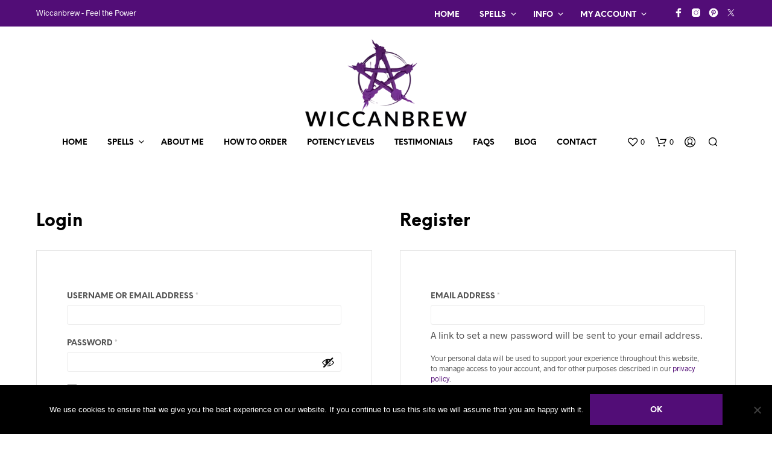

--- FILE ---
content_type: text/css
request_url: https://www.wiccanbrew.com/wp-content/plugins/woocommerce-colororimage-variation-select/assets/css/shop-frontend.css?ver=6.8.3
body_size: 600
content:
div.shopswatchinput a {
	display:inline-block !important;
}
div.wcvashopswatchlabel{
    margin-right: 4px;
    cursor:pointer;
    background-size:contain;
    background-repeat:no-repeat;
    
    display:inline-block !important;
    -webkit-transition: all 100ms ease-in;
       -moz-transition: all 100ms ease-in;
            transition: all 100ms ease-in;

    border: solid 2px white;
    outline: solid 1px #9C9999;
    outline-style:dotted;
    line-height: 1.0000;
}

.wcva_filter_widget {
	float:left;
}


.wcva-multiple-items .slide {
    margin-top: 7px;
    margin-left: 4px;
}



div.wcva_shop_textblock {
	text-align: center;
	background:#eee; 
	width:auto; 
	padding: 3px 6px;
	border-radius: 3px;
	color:black;
}


div.wcva_filter_textblock {
	text-align: center;
	background:#eee; 
	width:auto; 
	border-radius: 3px;
	margin-left: 2px;
	color:black;
}

div.wcvaround {

    border-radius: 50%;

    -webkit-border-radius: 50%;

    -moz-border-radius: 50%;

	outline: solid 0 #9C9999;
	
	

}

div.selectedswatch {opacity: .9;}

div.selectedswatch.wcvasquare {

    cursor:pointer;

    background-size:contain;

    background-repeat:no-repeat;

	

    display:inline-block;

    -webkit-transition: all 100ms ease-in;

       -moz-transition: all 100ms ease-in;

            transition: all 100ms ease-in;
  
    border: solid 2px white;
    
	outline: solid 2px black;

    line-height: 1.0000;

}

.wcvaswatchinput div.wcva-selected-filter.wcvasquare {
	cursor:pointer;

    background-size:contain;

    background-repeat:no-repeat;

	

    display:inline-block;

    -webkit-transition: all 100ms ease-in;

       -moz-transition: all 100ms ease-in;

            transition: all 100ms ease-in;
  
    border: solid 2px white;
    
	outline: solid 2px black;

    line-height: 1.0000;
	
	
}

.wcvaswatchinput div.wcva-selected-filter.wcvaround {
    cursor:pointer;

    background-size:contain;

    background-repeat:no-repeat;

	display:inline-block;

    -webkit-transition: all 100ms ease-in;

       -moz-transition: all 100ms ease-in;

            transition: all 100ms ease-in;

    box-shadow: 0px 0px 0px 2px white inset;

	border: solid 2px black !important;

    line-height: 1.0000;
}

.wcva_filter_widget div.wcvashopswatchlabel  {
	margin-right: 10px;
    margin-top: 5px;
	margin-bottom:5px;
}




div.selectedswatch.wcvaround {

    cursor:pointer;

    background-size:contain;

    background-repeat:no-repeat;

	display:inline-block;

    -webkit-transition: all 100ms ease-in;

       -moz-transition: all 100ms ease-in;

            transition: all 100ms ease-in;

    box-shadow: 0px 0px 0px 2px white inset;
    
	border: solid 1px black;

    line-height: 1.0000;

}

.wcvaswatchinput div.wcva-selected-filter.wcvasquare:hover {
	   border: solid 2px white !important;
       outline: solid 2px black !important;
}

div.wcvashopswatchlabel.wcvasquare:hover {
	border: solid 2px white !important;
	outline: solid 1px black !important;
}

div.wcvaround:hover {
	border: solid 1px black;
	box-shadow: 0px 0px 0px 2px white inset;
}

.wcva_filter-widget-title {
	text-align:left;
}
.single_variation_wrap div.woocommerce-variation {
	height:auto !important;
}

a.multiple.slide.wcvaswatchinput {
    width:auto;
    min-height: 60px;
}

.shopswatchinput img.nextArrowBtn.slick-arrow {
  
    float: left;
    margin-top: 15px;
    font-size: 20px;
    width: 15px !important;
    height:15px !important;
}

.shopswatchinput img.prevArrowBtn.slick-arrow {
 
    float: left;
    margin-top: 15px;
    font-size: 20px;
    width: 15px !important;
    height:15px !important;
}

.shopswatchinput .slick-list {
    margin-left:10px;
    width: 75%;
    float: left;
}

.shopswatchinput .slick-slide.slick-current.slick-active {
    display: none;
}

@media all and (max-width: 600px) and (orientation:landscape) 
{
    .shopswatchinput .slick-list {
     margin-left:10px;
     width: 67% !important;
     float: left;

    }

   
}
.wcva-multiple-items {
    display:none;
}






--- FILE ---
content_type: application/javascript
request_url: https://www.wiccanbrew.com/wp-content/plugins/addify-abandoned-cart-recovery/assets/js/front.js?ver=1.0.0
body_size: 236
content:
jQuery(document).ready(function ($) {

	function js_onload_code() {

		// console.log('hi');

	}

	$('.afacr-btn-ask-guest').click();
	if ($('input[name="afacr_agree_terms"]').lenght > 0) {
		if ('yes' == $('input[name="afacr_agree_terms"]:checked').val()) {
			$('input[name="afacr_email_address"]').closest('tr').show();
			$('button[name="afacr_cancel_modal"').hide();
			$('button[name="afacr_save_email"').show();
		} else {
			$('input[name="afacr_email_address"]').closest('tr').hide();
			$('button[name="afacr_cancel_modal"').show();
			$('button[name="afacr_save_email"').hide();
		}

		$('input[name="afacr_agree_terms"]').click(function () {
			if ('yes' == $('input[name="afacr_agree_terms"]:checked').val()) {
				$('input[name="afacr_email_address"]').closest('tr').show();
				$('button[name="afacr_cancel_modal"').hide();
				$('button[name="afacr_save_email"').show();
			} else {
				$('input[name="afacr_email_address"]').closest('tr').hide();
				$('button[name="afacr_cancel_modal"').show();
				$('button[name="afacr_save_email"').hide();
			}
		});
	}

	$('#afacr_cancel_modal').click(function () {
		var url = window.location.href;
		window.location.href = url + '?modal_cancel=true';
	});

	jQuery(document).on('focusout', 'input#billing_email , input#billing_phone', function () {

		jQuery(document.body).trigger("update_checkout");

	});

	jQuery(document).on('click , change , keyup , keydown , keypress,', function () {

		console.log($(this).val());


		jQuery.ajax({
			url: php_vars.admin_url,
			type: 'POST',
			data: {
				action: 'afacr_update_user_abandoned_cart_with_cart_blocks',
				nonce: php_vars.nonce,
			},
			success: function (response) {


			},
			error: function (response) {

			}
		});

	});

});


--- FILE ---
content_type: text/plain
request_url: https://www.google-analytics.com/j/collect?v=1&_v=j102&a=103047935&t=pageview&_s=1&dl=https%3A%2F%2Fwww.wiccanbrew.com%2Fmy-account%2F&ul=en-us%40posix&dt=My%20Account%20-%20Wiccanbrew&sr=1280x720&vp=1280x720&_u=aGBAAUIJAAAAACAMI~&jid=1252532537&gjid=1719517909&cid=1855987781.1768707608&tid=UA-89092103-1&_gid=388442529.1768707608&_r=1&_slc=1&z=1018503883
body_size: -451
content:
2,cG-CBYE18CX1K

--- FILE ---
content_type: application/javascript; charset=UTF-8
request_url: https://www.wiccanbrew.com/cdn-cgi/challenge-platform/scripts/jsd/main.js
body_size: 8264
content:
window._cf_chl_opt={AKGCx8:'b'};~function(K6,Sa,ST,Su,SM,Sz,Sx,Sr,Sm,K1){K6=I,function(J,o,KY,K5,S,K){for(KY={J:415,o:292,S:482,K:356,y:398,G:447,H:436,N:477,L:475,c:373,h:343},K5=I,S=J();!![];)try{if(K=parseInt(K5(KY.J))/1*(parseInt(K5(KY.o))/2)+parseInt(K5(KY.S))/3*(parseInt(K5(KY.K))/4)+parseInt(K5(KY.y))/5+parseInt(K5(KY.G))/6+parseInt(K5(KY.H))/7*(-parseInt(K5(KY.N))/8)+-parseInt(K5(KY.L))/9*(-parseInt(K5(KY.c))/10)+-parseInt(K5(KY.h))/11,o===K)break;else S.push(S.shift())}catch(y){S.push(S.shift())}}(n,617661),Sa=this||self,ST=Sa[K6(385)],Su=function(yh,yc,yt,yH,yK,K7,o,S,K,y){return yh={J:255,o:367,S:352,K:361},yc={J:340,o:340,S:374,K:275,y:308,G:308,H:463,N:396,L:335,c:274,h:310,b:466,s:454,B:308,R:325,U:413,Q:269,A:308,i:353,X:413,d:411,e:265,O:268,E:308,l:278},yt={J:270},yH={J:448,o:270,S:278,K:319,y:422,G:434,H:443,N:319,L:422,c:434,h:319,b:422,s:386,B:408,R:304,U:472,Q:283,A:466,i:386,X:263,d:318,e:306,O:438,E:438,l:420,F:307,D:272,a:355,T:386,M:381,z:263,Y:308,C:466,Z:308,x:335,g:408,m:422,W:434,v:395,j:386,f:274,P:386,k:395,V:381,n0:466,n1:476,n2:275,n3:283,n4:308,n5:307,n6:276,n7:261,n8:466,n9:268,nn:466,nI:413,nJ:413,no:265},yK={J:400,o:278},K7=K6,o={'EInEa':K7(yh.J),'OGGKT':K7(yh.o),'SEAHN':function(G,H){return G==H},'VddhR':function(G,H){return G+H},'EgJOK':function(G,H){return G!==H},'BNSkX':function(G,H){return G-H},'CAAqR':function(G,H){return G<<H},'FIcNO':function(G,H){return H&G},'iwBjN':function(G,H){return G<H},'DVvlv':function(G,H){return G<<H},'Wpbqj':function(G,H){return G==H},'IPZAs':function(G,H){return G(H)},'zMOyb':function(G,H){return G|H},'VkRFV':function(G,H){return G(H)},'hrbGj':function(G,H){return G>H},'JUXkg':function(G,H){return H==G},'MJgwO':function(G,H){return G<H},'ePQSW':function(G,H){return G(H)},'aWWLh':function(G,H){return H&G},'mAkiG':function(G,H){return G-H},'juQoT':function(G,H){return G==H},'bPmWG':function(G,H){return G(H)},'QDQrH':function(G,H){return H*G},'Drcji':function(G,H){return H!=G},'bhmRn':function(G,H){return H&G},'IXTpR':function(G,H){return G(H)},'GjIht':function(G,H){return G<H},'BewNr':function(G,H){return H&G},'EITWF':function(G,H){return G(H)},'xlnfj':function(G,H){return G&H},'mgowG':function(G,H){return G-H}},S=String[K7(yh.S)],K={'h':function(G){return G==null?'':K.g(G,6,function(H,K8){return K8=I,o[K8(yK.J)][K8(yK.o)](H)})},'g':function(G,H,N,K9,L,s,B,R,U,Q,A,i,X,O,E,F,D,T){if(K9=K7,o[K9(yH.J)](null,G))return'';for(s={},B={},R='',U=2,Q=3,A=2,i=[],X=0,O=0,E=0;E<G[K9(yH.o)];E+=1)if(F=G[K9(yH.S)](E),Object[K9(yH.K)][K9(yH.y)][K9(yH.G)](s,F)||(s[F]=Q++,B[F]=!0),D=o[K9(yH.H)](R,F),Object[K9(yH.N)][K9(yH.L)][K9(yH.c)](s,D))R=D;else{if(Object[K9(yH.h)][K9(yH.b)][K9(yH.G)](B,R)){if(256>R[K9(yH.s)](0)){if(o[K9(yH.B)](K9(yH.R),K9(yH.U))){for(L=0;L<A;X<<=1,O==o[K9(yH.Q)](H,1)?(O=0,i[K9(yH.A)](N(X)),X=0):O++,L++);for(T=R[K9(yH.i)](0),L=0;8>L;X=o[K9(yH.X)](X,1)|o[K9(yH.d)](T,1),H-1==O?(O=0,i[K9(yH.A)](N(X)),X=0):O++,T>>=1,L++);}else if(o[K9(yH.e)]==typeof S[K9(yH.O)])return y[K9(yH.E)](function(){}),'p'}else{for(T=1,L=0;o[K9(yH.l)](L,A);X=o[K9(yH.F)](X,1)|T,o[K9(yH.D)](O,H-1)?(O=0,i[K9(yH.A)](o[K9(yH.a)](N,X)),X=0):O++,T=0,L++);for(T=R[K9(yH.T)](0),L=0;16>L;X=o[K9(yH.M)](o[K9(yH.z)](X,1),1&T),H-1==O?(O=0,i[K9(yH.A)](N(X)),X=0):O++,T>>=1,L++);}U--,U==0&&(U=Math[K9(yH.Y)](2,A),A++),delete B[R]}else for(T=s[R],L=0;L<A;X=o[K9(yH.M)](X<<1.17,T&1),o[K9(yH.D)](O,o[K9(yH.Q)](H,1))?(O=0,i[K9(yH.C)](o[K9(yH.a)](N,X)),X=0):O++,T>>=1,L++);R=(U--,0==U&&(U=Math[K9(yH.Z)](2,A),A++),s[D]=Q++,o[K9(yH.x)](String,F))}if(o[K9(yH.g)]('',R)){if(Object[K9(yH.K)][K9(yH.m)][K9(yH.W)](B,R)){if(o[K9(yH.v)](256,R[K9(yH.j)](0))){for(L=0;L<A;X<<=1,o[K9(yH.f)](O,H-1)?(O=0,i[K9(yH.A)](o[K9(yH.x)](N,X)),X=0):O++,L++);for(T=R[K9(yH.P)](0),L=0;o[K9(yH.k)](8,L);X=o[K9(yH.V)](X<<1.91,o[K9(yH.d)](T,1)),H-1==O?(O=0,i[K9(yH.n0)](N(X)),X=0):O++,T>>=1,L++);}else{for(T=1,L=0;o[K9(yH.n1)](L,A);X=X<<1.19|T,O==o[K9(yH.Q)](H,1)?(O=0,i[K9(yH.A)](o[K9(yH.n2)](N,X)),X=0):O++,T=0,L++);for(T=R[K9(yH.T)](0),L=0;16>L;X=o[K9(yH.z)](X,1)|1.58&T,o[K9(yH.f)](O,o[K9(yH.n3)](H,1))?(O=0,i[K9(yH.n0)](N(X)),X=0):O++,T>>=1,L++);}U--,0==U&&(U=Math[K9(yH.n4)](2,A),A++),delete B[R]}else for(T=s[R],L=0;L<A;X=o[K9(yH.n5)](X,1)|o[K9(yH.n6)](T,1),O==o[K9(yH.n7)](H,1)?(O=0,i[K9(yH.n8)](N(X)),X=0):O++,T>>=1,L++);U--,o[K9(yH.n9)](0,U)&&A++}for(T=2,L=0;L<A;X=X<<1.5|1&T,O==H-1?(O=0,i[K9(yH.nn)](o[K9(yH.nI)](N,X)),X=0):O++,T>>=1,L++);for(;;)if(X<<=1,H-1==O){i[K9(yH.n0)](o[K9(yH.nJ)](N,X));break}else O++;return i[K9(yH.no)]('')},'j':function(G,yN,Kn){return yN={J:386},Kn=K7,G==null?'':G==''?null:K.i(G[Kn(yt.J)],32768,function(H,KI){return KI=Kn,G[KI(yN.J)](H)})},'i':function(G,H,N,KJ,z,L,s,B,R,U,Q,A,i,X,O,E,F,T,D){if(KJ=K7,KJ(yc.J)!==KJ(yc.o)){if(z=N(),null===z)return;O=(L&&R(U),s(function(){z()},o[KJ(yc.S)](z,1e3)))}else{for(L=[],s=4,B=4,R=3,U=[],i=o[KJ(yc.K)](N,0),X=H,O=1,Q=0;3>Q;L[Q]=Q,Q+=1);for(E=0,F=Math[KJ(yc.y)](2,2),A=1;A!=F;D=i&X,X>>=1,X==0&&(X=H,i=N(O++)),E|=A*(0<D?1:0),A<<=1);switch(E){case 0:for(E=0,F=Math[KJ(yc.G)](2,8),A=1;o[KJ(yc.H)](A,F);D=o[KJ(yc.N)](i,X),X>>=1,X==0&&(X=H,i=o[KJ(yc.L)](N,O++)),E|=A*(0<D?1:0),A<<=1);T=S(E);break;case 1:for(E=0,F=Math[KJ(yc.y)](2,16),A=1;A!=F;D=i&X,X>>=1,o[KJ(yc.c)](0,X)&&(X=H,i=N(O++)),E|=(0<D?1:0)*A,A<<=1);T=o[KJ(yc.h)](S,E);break;case 2:return''}for(Q=L[3]=T,U[KJ(yc.b)](T);;){if(O>G)return'';for(E=0,F=Math[KJ(yc.y)](2,R),A=1;F!=A;D=i&X,X>>=1,0==X&&(X=H,i=N(O++)),E|=(o[KJ(yc.s)](0,D)?1:0)*A,A<<=1);switch(T=E){case 0:for(E=0,F=Math[KJ(yc.B)](2,8),A=1;o[KJ(yc.H)](A,F);D=o[KJ(yc.R)](i,X),X>>=1,X==0&&(X=H,i=o[KJ(yc.U)](N,O++)),E|=A*(0<D?1:0),A<<=1);L[B++]=o[KJ(yc.Q)](S,E),T=B-1,s--;break;case 1:for(E=0,F=Math[KJ(yc.A)](2,16),A=1;o[KJ(yc.H)](A,F);D=o[KJ(yc.i)](i,X),X>>=1,X==0&&(X=H,i=N(O++)),E|=(0<D?1:0)*A,A<<=1);L[B++]=o[KJ(yc.X)](S,E),T=o[KJ(yc.d)](B,1),s--;break;case 2:return U[KJ(yc.e)]('')}if(o[KJ(yc.O)](0,s)&&(s=Math[KJ(yc.E)](2,R),R++),L[T])T=L[T];else if(T===B)T=Q+Q[KJ(yc.l)](0);else return null;U[KJ(yc.b)](T),L[B++]=Q+T[KJ(yc.l)](0),s--,Q=T,0==s&&(s=Math[KJ(yc.y)](2,R),R++)}}}},y={},y[K7(yh.K)]=K.h,y}(),SM={},SM[K6(311)]='o',SM[K6(437)]='s',SM[K6(377)]='u',SM[K6(372)]='z',SM[K6(358)]='n',SM[K6(470)]='I',SM[K6(441)]='b',Sz=SM,Sa[K6(469)]=function(J,o,S,K,yT,ya,yD,Ky,y,H,N,L,h,s,B){if(yT={J:462,o:459,S:428,K:314,y:445,G:392,H:302,N:445,L:330,c:427,h:256,b:330,s:427,B:391,R:446,U:333,Q:270,A:382,i:462,X:300,d:456,e:301,O:479,E:399,l:386,F:409},ya={J:253,o:354,S:270,K:465,y:479},yD={J:319,o:422,S:434,K:466},Ky=K6,y={'FfBoM':function(R,U){return R<U},'vVIic':function(R,U){return R+U},'kvQLn':function(R,U){return U===R},'vyxBe':function(R,U){return R(U)},'EwrgN':function(R,U){return R<U},'mpJLh':function(R,U){return R(U)},'YttUI':Ky(yT.J),'WFTqH':Ky(yT.o),'hSsLc':function(R,U,Q){return R(U,Q)},'QswAG':function(R,U,Q){return R(U,Q)}},o===null||y[Ky(yT.S)](void 0,o))return K;for(H=y[Ky(yT.K)](SZ,o),J[Ky(yT.y)][Ky(yT.G)]&&(H=H[Ky(yT.H)](J[Ky(yT.N)][Ky(yT.G)](o))),H=J[Ky(yT.L)][Ky(yT.c)]&&J[Ky(yT.h)]?J[Ky(yT.b)][Ky(yT.s)](new J[(Ky(yT.h))](H)):function(R,KH,U){for(KH=Ky,R[KH(ya.J)](),U=0;y[KH(ya.o)](U,R[KH(ya.S)]);R[U+1]===R[U]?R[KH(ya.K)](y[KH(ya.y)](U,1),1):U+=1);return R}(H),N='nAsAaAb'.split('A'),N=N[Ky(yT.B)][Ky(yT.R)](N),L=0;y[Ky(yT.U)](L,H[Ky(yT.Q)]);L++)if(h=H[L],s=SC(J,o,h),y[Ky(yT.A)](N,s)){if(Ky(yT.i)===y[Ky(yT.X)])B='s'===s&&!J[Ky(yT.d)](o[h]),y[Ky(yT.e)]===y[Ky(yT.O)](S,h)?y[Ky(yT.E)](G,S+h,s):B||G(S+h,o[h]);else return S[Ky(yT.l)](K)}else y[Ky(yT.F)](G,S+h,s);return K;function G(R,U,KG){KG=Ky,Object[KG(yD.J)][KG(yD.o)][KG(yD.S)](K,U)||(K[U]=[]),K[U][KG(yD.K)](R)}},Sx=K6(364)[K6(337)](';'),Sr=Sx[K6(391)][K6(446)](Sx),Sa[K6(349)]=function(o,S,yY,KN,K,y,G,H,N,L){for(yY={J:379,o:435,S:402,K:264,y:481,G:270,H:379,N:452,L:466,c:264,h:458,b:473,s:346},KN=K6,K={},K[KN(yY.J)]=function(h,s){return h===s},K[KN(yY.o)]=KN(yY.S),K[KN(yY.K)]=function(h,s){return h+s},y=K,G=Object[KN(yY.y)](S),H=0;H<G[KN(yY.G)];H++)if(y[KN(yY.H)](y[KN(yY.o)],KN(yY.S))){if(N=G[H],N==='f'&&(N='N'),o[N]){for(L=0;L<S[G[H]][KN(yY.G)];-1===o[N][KN(yY.N)](S[G[H]][L])&&(Sr(S[G[H]][L])||o[N][KN(yY.L)](y[KN(yY.c)]('o.',S[G[H]][L]))),L++);}else o[N]=S[G[H]][KN(yY.h)](function(h){return'o.'+h})}else S(KN(yY.b)+K[KN(yY.s)])},Sm=null,K1=K0(),K3();function K4(K,y,Gu,Kz,G,H,N,L){if(Gu={J:406,o:393,S:328,K:273,y:421,G:460,H:273,N:405,L:450,c:406,h:316,b:350,s:405,B:450,R:474,U:336,Q:316,A:350},Kz=K6,G={},G[Kz(Gu.J)]=Kz(Gu.o),G[Kz(Gu.S)]=Kz(Gu.K),H=G,!K[Kz(Gu.y)])return;y===Kz(Gu.o)?(N={},N[Kz(Gu.G)]=Kz(Gu.H),N[Kz(Gu.N)]=K.r,N[Kz(Gu.L)]=H[Kz(Gu.c)],Sa[Kz(Gu.h)][Kz(Gu.b)](N,'*')):(L={},L[Kz(Gu.G)]=H[Kz(Gu.S)],L[Kz(Gu.s)]=K.r,L[Kz(Gu.B)]=Kz(Gu.R),L[Kz(Gu.U)]=y,Sa[Kz(Gu.Q)][Kz(Gu.A)](L,'*'))}function n(GM){return GM='tJUsM,vVIic,clientInformation,keys,3CjdlVC,iframe,sort,createElement,v3cRYbHiSjUgP2e-CELXVZ8$4+MArh56ktxGONqoWQmdnwaTIzfFpKulDy9s01J7B,Set,location,QdnjT,OdvNy,UuDyJ,mAkiG,lDkNj,CAAqR,cHYRN,join,getPrototypeOf,frLCa,juQoT,EITWF,length,YruVa,Wpbqj,cloudflare-invisible,JUXkg,ePQSW,aWWLh,mXink,charAt,stringify,onreadystatechange,hMgeu,WGpWw,BNSkX,Suvmk,ERGKt,randomUUID,display: none,POST,TYlZ6,BmEoV,lvmbi,2BKOniT,urHVe,hksMe,wIhTl,pkLOA2,nnTtM,DGYFQ,SyQGr,YttUI,WFTqH,concat,GXWak,xGNpl,VMAeX,OGGKT,DVvlv,pow,toString,IXTpR,object,log,__CF$cv$params,vyxBe,body,parent,send,FIcNO,prototype,KMMkZ,YywcZ,/jsd/oneshot/d251aa49a8a3/0.6554114471240213:1768705876:AMSjlkp4MPR-CpVM8lhUmuSbwsmMjPXmn9OJHgJpX6Q/,floor,isArray,BewNr,contentWindow,dUQRw,VUdHt,errorInfoObject,Array,href,xhr-error,EwrgN,loading,VkRFV,detail,split,open,nXptI,mGUTi,4|3|2|1|0,aUjz8,20588062okCIPj,fbHyg,[native code],status,MwxpR,MSCmH,rxvNi8,postMessage,ETmJR,fromCharCode,xlnfj,FfBoM,IPZAs,2947948FDZHPl,LvVdQ,number,LRmiB4,style,nUpIKoGnXXs,onerror,tabIndex,_cf_chl_opt;JJgc4;PJAn2;kJOnV9;IWJi4;OHeaY1;DqMg0;FKmRv9;LpvFx1;cAdz2;PqBHf2;nFZCC5;ddwW5;pRIb1;rxvNi8;RrrrA2;erHi9,Rntqq,AdeF3,function,xWMub,cupNP,vcstC,kGCkI,symbol,3011510TXLIdk,QDQrH,stFWf,kyZtG,undefined,XMLHttpRequest,UoEqt,ontimeout,zMOyb,mpJLh,QNUww,SSTpq3,document,charCodeAt,qBRgR,_cf_chl_opt,onload,dcJuI,includes,getOwnPropertyNames,success,iKRqZ,hrbGj,bhmRn,Function,2383940Fmyknp,hSsLc,EInEa,wMjax,uHcIF,random,rMDRh,sid,wYwZo,HbMvV,EgJOK,QswAG,now,mgowG,pzjWQ,bPmWG,KSOgP,1051377glPvrC,readyState,rOAeV,navigator,JBxy9,iwBjN,api,hasOwnProperty,chctx,/b/ov1/0.6554114471240213:1768705876:AMSjlkp4MPR-CpVM8lhUmuSbwsmMjPXmn9OJHgJpX6Q/,appendChild,AKGCx8,from,kvQLn,/cdn-cgi/challenge-platform/h/,timeout,iBrWm,mkYcz,DwThp,call,LbVBv,6559zCKnsO,string,catch,error on cf_chl_props,DOMContentLoaded,boolean,addEventListener,VddhR,jsd,Object,bind,178908wJRZRy,SEAHN,contentDocument,event,NFCdX,indexOf,/invisible/jsd,GjIht,sWsdb,isNaN,CnwA5,map,d.cookie,source,WBBXC,cNIAA,Drcji,removeChild,splice,push,fXmIU,BlMjt,pRIb1,bigint,Qkpby,OOiFb,http-code:,error,9fSXthA,MJgwO,912zUzYLZ'.split(','),n=function(){return GM},n()}function K0(Gy,Ke){return Gy={J:286},Ke=K6,crypto&&crypto[Ke(Gy.J)]?crypto[Ke(Gy.J)]():''}function SZ(o,yi,KK,S,K,y){for(yi={J:299,o:302,S:481,K:266},KK=K6,S={},S[KK(yi.J)]=function(G,H){return G!==H},K=S,y=[];K[KK(yi.J)](null,o);y=y[KK(yi.o)](Object[KK(yi.S)](o)),o=Object[KK(yi.K)](o));return y}function Sk(G5,KA,o,S,K,y,G,H,N){for(G5={J:407,o:341,S:351,K:407,y:337,G:323,H:410},KA=K6,o={},o[KA(G5.J)]=KA(G5.o),o[KA(G5.S)]=function(L,c){return L/c},S=o,K=S[KA(G5.K)][KA(G5.y)]('|'),y=0;!![];){switch(K[y++]){case'0':return!![];case'1':if(G-H>N)return![];continue;case'2':G=Math[KA(G5.G)](S[KA(G5.S)](Date[KA(G5.H)](),1e3));continue;case'3':H=SP();continue;case'4':N=3600;continue}break}}function Sg(yZ,Kt,S,K,y,G,H,N){S=(yZ={J:287,o:449,S:254,K:483,y:360,G:298,H:363,N:315,L:425,c:326,h:480,b:418,s:412,B:431,R:464},Kt=K6,{'DGYFQ':Kt(yZ.J),'pzjWQ':function(L,c,h,b,s){return L(c,h,b,s)},'iBrWm':Kt(yZ.o)});try{return K=ST[Kt(yZ.S)](Kt(yZ.K)),K[Kt(yZ.y)]=S[Kt(yZ.G)],K[Kt(yZ.H)]='-1',ST[Kt(yZ.N)][Kt(yZ.L)](K),y=K[Kt(yZ.c)],G={},G=pRIb1(y,y,'',G),G=pRIb1(y,y[Kt(yZ.h)]||y[Kt(yZ.b)],'n.',G),G=S[Kt(yZ.s)](pRIb1,y,K[S[Kt(yZ.B)]],'d.',G),ST[Kt(yZ.N)][Kt(yZ.R)](K),H={},H.r=G,H.e=null,H}catch(L){return N={},N.r={},N.e=L,N}}function Sp(J,yg,yr,KL,o,S){yg={J:327,o:439},yr={J:367,o:327},KL=K6,o={'dUQRw':function(K){return K()}},S=o[KL(yg.J)](Sg),SV(S.r,function(K,Kc){Kc=KL,typeof J===Kc(yr.J)&&J(K),o[Kc(yr.o)](Sj)}),S.e&&K2(KL(yg.o),S.e)}function Sf(J,G2,KU){return G2={J:403},KU=K6,Math[KU(G2.J)]()<J}function SP(G3,KQ,J){return G3={J:313,o:323},KQ=K6,J=Sa[KQ(G3.J)],Math[KQ(G3.o)](+atob(J.t))}function SV(J,o,GK,GS,Go,GJ,GI,Kw,S,K,y,G){if(GK={J:313,o:312,S:388,K:378,y:338,G:288,H:369,N:429,L:426,c:322,h:421,b:294,s:305,B:430,R:380,U:389,Q:362,A:257,i:331,X:277,d:317,e:361,O:279},GS={J:417,o:332},Go={J:346,o:346,S:383,K:262,y:293,G:393,H:473,N:346},GJ={J:430},GI={J:455},Kw=K6,S={'sWsdb':function(H,N,L){return H(N,L)},'QNUww':function(H,N){return N===H},'rOAeV':function(H,N){return H(N)},'cupNP':function(H,N){return H+N},'mXink':function(H){return H()}},K=Sa[Kw(GK.J)],console[Kw(GK.o)](Sa[Kw(GK.S)]),y=new Sa[(Kw(GK.K))](),y[Kw(GK.y)](Kw(GK.G),S[Kw(GK.H)](Kw(GK.N)+Sa[Kw(GK.S)][Kw(GK.L)]+Kw(GK.c),K.r)),K[Kw(GK.h)]){if(Kw(GK.b)===Kw(GK.s)){if(!H){if(s=!![],!B())return;R(function(d,Ki){Ki=Kw,S[Ki(GI.J)](A,i,d)})}}else y[Kw(GK.B)]=5e3,y[Kw(GK.R)]=function(KX){KX=Kw,o(KX(GJ.J))}}y[Kw(GK.U)]=function(Kd){if(Kd=Kw,y[Kd(Go.J)]>=200&&y[Kd(Go.o)]<300){if(S[Kd(Go.S)](Kd(Go.K),Kd(Go.y)))return'o.'+o;else o(Kd(Go.G))}else o(Kd(Go.H)+y[Kd(Go.N)])},y[Kw(GK.Q)]=function(Kq){Kq=Kw,S[Kq(GS.J)](o,Kq(GS.o))},G={'t':SP(),'lhr':ST[Kw(GK.A)]&&ST[Kw(GK.A)][Kw(GK.i)]?ST[Kw(GK.A)][Kw(GK.i)]:'','api':K[Kw(GK.h)]?!![]:![],'c':S[Kw(GK.X)](Sv),'payload':J},y[Kw(GK.d)](Su[Kw(GK.e)](JSON[Kw(GK.O)](G)))}function K2(K,y,Gt,KO,G,H,N,L,c,h,b,s,B){if(Gt={J:444,o:281,S:366,K:289,y:313,G:401,H:429,N:388,L:426,c:424,h:453,b:378,s:338,B:288,R:430,U:380,Q:457,A:384,i:359,X:359,d:296,e:342,O:419,E:329,l:423,F:460,D:375,a:317,T:361},KO=K6,G={'hMgeu':function(R,U){return R(U)},'wMjax':function(R,U){return R+U},'stFWf':KO(Gt.J)},!G[KO(Gt.o)](Sf,0))return![];N=(H={},H[KO(Gt.S)]=K,H[KO(Gt.K)]=y,H);try{L=Sa[KO(Gt.y)],c=G[KO(Gt.G)](KO(Gt.H),Sa[KO(Gt.N)][KO(Gt.L)])+KO(Gt.c)+L.r+KO(Gt.h),h=new Sa[(KO(Gt.b))](),h[KO(Gt.s)](KO(Gt.B),c),h[KO(Gt.R)]=2500,h[KO(Gt.U)]=function(){},b={},b[KO(Gt.Q)]=Sa[KO(Gt.N)][KO(Gt.Q)],b[KO(Gt.A)]=Sa[KO(Gt.N)][KO(Gt.A)],b[KO(Gt.i)]=Sa[KO(Gt.N)][KO(Gt.X)],b[KO(Gt.d)]=Sa[KO(Gt.N)][KO(Gt.e)],b[KO(Gt.O)]=K1,s=b,B={},B[KO(Gt.E)]=N,B[KO(Gt.l)]=s,B[KO(Gt.F)]=G[KO(Gt.D)],h[KO(Gt.a)](Su[KO(Gt.T)](B))}catch(R){}}function Sj(G1,G0,KB,J,o){if(G1={J:357,o:376,S:303},G0={J:414},KB=K6,J={'KSOgP':function(S){return S()},'LvVdQ':function(S,K){return S===K},'kyZtG':function(S,K,y){return S(K,y)},'GXWak':function(S,K){return K*S}},o=SW(),J[KB(G1.J)](o,null))return;Sm=(Sm&&clearTimeout(Sm),J[KB(G1.o)](setTimeout,function(KR){KR=KB,J[KR(G0.J)](Sp)},J[KB(G1.S)](o,1e3)))}function I(J,o,S,K){return J=J-253,S=n(),K=S[J],K}function K3(GT,Ga,GF,Gl,GA,GU,KE,J,o,H,S,K,y){if(GT={J:404,o:334,S:451,K:313,y:478,G:280,H:280,N:290,L:416,c:347,h:442,b:260,s:260,B:440,R:319,U:422,Q:434,A:466,i:280,X:280},Ga={J:271,o:416,S:347,K:280},GF={J:271,o:368,S:404,K:386,y:291,G:466,H:386,N:344,L:259,c:433,h:297,b:267,s:466,B:394,R:259,U:467,Q:466,A:321,i:308},Gl={J:365},GA={J:339},GU={J:416,o:334,S:280,K:320},KE=K6,J={'KMMkZ':function(G){return G()},'QdnjT':function(G,H){return G==H},'nXptI':function(G,H){return G<<H},'BlMjt':function(G,H,N){return G(H,N)},'YruVa':function(G,H){return H!==G},'xWMub':KE(GT.J),'MwxpR':KE(GT.o),'BmEoV':function(G){return G()},'UuDyJ':KE(GT.S)},o=Sa[KE(GT.K)],!o){if(KE(GT.y)===KE(GT.y))return;else H=G[KE(GT.G)]||function(){},H[KE(GT.H)]=function(Kl){Kl=KE,H(),H[Kl(GU.J)]!==Kl(GU.o)&&(B[Kl(GU.S)]=H,J[Kl(GU.K)](R))}}if(!J[KE(GT.N)](Sk))return;(S=![],K=function(GE,GQ,KT,H){if(GE={J:468},GQ={J:258},KT=KE,H={'lvmbi':function(N,L,KF){return KF=I,J[KF(GQ.J)](N,L)},'fbHyg':function(N,L,KD){return KD=I,J[KD(GA.J)](N,L)},'OdvNy':function(N,L){return L&N},'DwThp':function(N,L){return L==N},'nnTtM':function(N,L){return N|L},'frLCa':function(N,L){return N-L},'iKRqZ':function(N,L){return N(L)},'fXmIU':function(N,L){return L==N},'YywcZ':function(N,L){return N==L},'Rntqq':function(N,L,c,Ka){return Ka=I,J[Ka(GE.J)](N,L,c)}},J[KT(GF.J)](J[KT(GF.o)],KT(GF.S))){if(256>nQ[KT(GF.K)](0)){for(IF=0;ID<Ia;Iu<<=1,H[KT(GF.y)](IM,Iz-1)?(IY=0,IC[KT(GF.G)](IZ(Ix)),Ir=0):Ig++,IT++);for(Im=Ip[KT(GF.H)](0),IW=0;8>Iv;If=H[KT(GF.N)](IP,1)|H[KT(GF.L)](Ik,1),H[KT(GF.c)](IV,J0-1)?(J1=0,J2[KT(GF.G)](J3(J4)),J5=0):J6++,J7>>=1,Ij++);}else{for(J8=1,J9=0;Jn<JI;Jo=H[KT(GF.h)](JS<<1,JK),Jy==H[KT(GF.b)](JG,1)?(JH=0,JN[KT(GF.s)](H[KT(GF.B)](Jt,JL)),Jc=0):Jh++,Jb=0,JJ++);for(Js=JB[KT(GF.K)](0),JR=0;16>JU;JA=H[KT(GF.N)](Jw,1)|H[KT(GF.R)](Ji,1),H[KT(GF.U)](JX,Jd-1)?(Jq=0,Je[KT(GF.Q)](JO(JE)),Jl=0):JF++,JD>>=1,JQ++);}Ii--,H[KT(GF.A)](0,IX)&&(Id=Iq[KT(GF.i)](2,Ie),IO++),delete IE[Il]}else if(!S){if(S=!![],!Sk())return;Sp(function(L,Ku){Ku=KT,H[Ku(Gl.J)](K4,o,L)})}},ST[KE(GT.L)]!==J[KE(GT.c)])?K():Sa[KE(GT.h)]?J[KE(GT.b)]===J[KE(GT.s)]?ST[KE(GT.h)](KE(GT.B),K):(L[KE(GT.R)][KE(GT.U)][KE(GT.Q)](c,h)||(b[s]=[]),B[R][KE(GT.A)](U)):(y=ST[KE(GT.i)]||function(){},ST[KE(GT.X)]=function(KM){KM=KE,y(),J[KM(Ga.J)](ST[KM(Ga.o)],J[KM(Ga.S)])&&(ST[KM(Ga.K)]=y,K())})}function SW(yW,yp,Kh,o,S,K,y){return yW={J:471,o:371,S:358,K:284,y:432,G:461,H:390,N:313,L:371,c:284,h:270},yp={J:386},Kh=K6,o={},o[Kh(yW.J)]=function(G,H){return H==G},o[Kh(yW.o)]=Kh(yW.S),o[Kh(yW.K)]=Kh(yW.y),o[Kh(yW.G)]=Kh(yW.H),S=o,K=Sa[Kh(yW.N)],!K?null:(y=K.i,typeof y!==S[Kh(yW.L)]||y<30)?S[Kh(yW.c)]!==S[Kh(yW.G)]?null:G==null?'':S[Kh(yW.J)]('',H)?null:N.i(L[Kh(yW.h)],32768,function(s,Kb){return Kb=Kh,h[Kb(yp.J)](s)}):y}function Sv(yj,Ks,o,S){return yj={J:370},Ks=K6,o={},o[Ks(yj.J)]=function(K,G){return G!==K},S=o,S[Ks(yj.J)](SW(),null)}function SC(o,S,K,yA,KS,y,G,H,N){G=(yA={J:295,o:348,S:282,K:367,y:387,G:311,H:438,N:438,L:330,c:324,h:387,b:367},KS=K6,y={},y[KS(yA.J)]=function(L,h){return h==L},y[KS(yA.o)]=function(L,h){return h==L},y[KS(yA.S)]=KS(yA.K),y[KS(yA.y)]=function(L,h){return h==L},y);try{H=S[K]}catch(L){return'i'}if(G[KS(yA.J)](null,H))return H===void 0?'u':'x';if(G[KS(yA.o)](KS(yA.G),typeof H))try{if(G[KS(yA.S)]==typeof H[KS(yA.H)])return H[KS(yA.N)](function(){}),'p'}catch(h){}return o[KS(yA.L)][KS(yA.c)](H)?'a':H===o[KS(yA.L)]?'D':!0===H?'T':H===!1?'F':(N=typeof H,G[KS(yA.h)](KS(yA.b),N)?SY(o,H)?'N':'f':Sz[N]||'?')}function SY(o,S,ys,Ko,K,y){return ys={J:285,o:285,S:397,K:319,y:309,G:434,H:452,N:345},Ko=K6,K={},K[Ko(ys.J)]=function(G,H){return G instanceof H},y=K,y[Ko(ys.o)](S,o[Ko(ys.S)])&&0<o[Ko(ys.S)][Ko(ys.K)][Ko(ys.y)][Ko(ys.G)](S)[Ko(ys.H)](Ko(ys.N))}}()